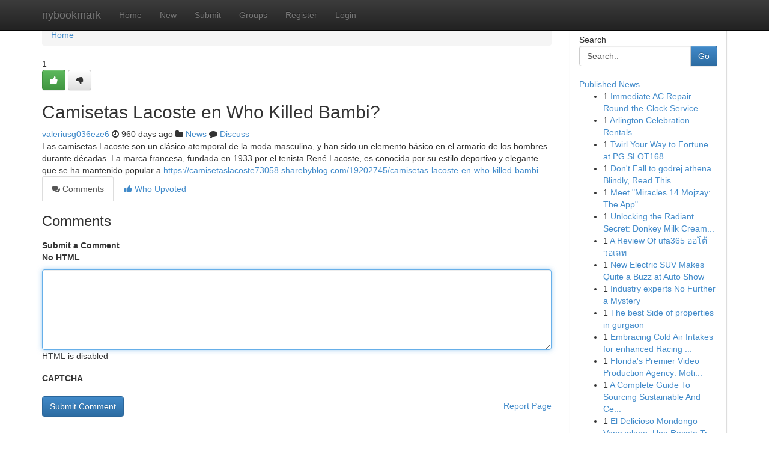

--- FILE ---
content_type: text/html; charset=UTF-8
request_url: https://nybookmark.com/story16060500/camisetas-lacoste-en-who-killed-bambi
body_size: 5186
content:
<!DOCTYPE html>
<html class="no-js" dir="ltr" xmlns="http://www.w3.org/1999/xhtml" xml:lang="en" lang="en"><head>

<meta http-equiv="Pragma" content="no-cache" />
<meta http-equiv="expires" content="0" />
<meta http-equiv="Content-Type" content="text/html; charset=UTF-8" />	
<title>Camisetas Lacoste en Who Killed Bambi?</title>
<link rel="alternate" type="application/rss+xml" title="nybookmark.com &raquo; Feeds 1" href="/rssfeeds.php?p=1" />
<link rel="alternate" type="application/rss+xml" title="nybookmark.com &raquo; Feeds 2" href="/rssfeeds.php?p=2" />
<link rel="alternate" type="application/rss+xml" title="nybookmark.com &raquo; Feeds 3" href="/rssfeeds.php?p=3" />
<link rel="alternate" type="application/rss+xml" title="nybookmark.com &raquo; Feeds 4" href="/rssfeeds.php?p=4" />
<link rel="alternate" type="application/rss+xml" title="nybookmark.com &raquo; Feeds 5" href="/rssfeeds.php?p=5" />
<link rel="alternate" type="application/rss+xml" title="nybookmark.com &raquo; Feeds 6" href="/rssfeeds.php?p=6" />
<link rel="alternate" type="application/rss+xml" title="nybookmark.com &raquo; Feeds 7" href="/rssfeeds.php?p=7" />
<link rel="alternate" type="application/rss+xml" title="nybookmark.com &raquo; Feeds 8" href="/rssfeeds.php?p=8" />
<link rel="alternate" type="application/rss+xml" title="nybookmark.com &raquo; Feeds 9" href="/rssfeeds.php?p=9" />
<link rel="alternate" type="application/rss+xml" title="nybookmark.com &raquo; Feeds 10" href="/rssfeeds.php?p=10" />
<meta name="google-site-verification" content="m5VOPfs2gQQcZXCcEfUKlnQfx72o45pLcOl4sIFzzMQ" /><meta name="Language" content="en-us" />
<meta name="viewport" content="width=device-width, initial-scale=1.0">
<meta name="generator" content="Kliqqi" />

          <link rel="stylesheet" type="text/css" href="//netdna.bootstrapcdn.com/bootstrap/3.2.0/css/bootstrap.min.css">
             <link rel="stylesheet" type="text/css" href="https://cdnjs.cloudflare.com/ajax/libs/twitter-bootstrap/3.2.0/css/bootstrap-theme.css">
                <link rel="stylesheet" type="text/css" href="https://cdnjs.cloudflare.com/ajax/libs/font-awesome/4.1.0/css/font-awesome.min.css">
<link rel="stylesheet" type="text/css" href="/templates/bootstrap/css/style.css" media="screen" />

                         <script type="text/javascript" src="https://cdnjs.cloudflare.com/ajax/libs/modernizr/2.6.1/modernizr.min.js"></script>
<script type="text/javascript" src="https://cdnjs.cloudflare.com/ajax/libs/jquery/1.7.2/jquery.min.js"></script>
<style></style>
<link rel="alternate" type="application/rss+xml" title="RSS 2.0" href="/rss"/>
<link rel="icon" href="/favicon.ico" type="image/x-icon"/>
</head>

<body dir="ltr">

<header role="banner" class="navbar navbar-inverse navbar-fixed-top custom_header">
<div class="container">
<div class="navbar-header">
<button data-target=".bs-navbar-collapse" data-toggle="collapse" type="button" class="navbar-toggle">
    <span class="sr-only">Toggle navigation</span>
    <span class="fa fa-ellipsis-v" style="color:white"></span>
</button>
<a class="navbar-brand" href="/">nybookmark</a>	
</div>
<span style="display: none;"><a href="/forum">forum</a></span>
<nav role="navigation" class="collapse navbar-collapse bs-navbar-collapse">
<ul class="nav navbar-nav">
<li ><a href="/">Home</a></li>
<li ><a href="/new">New</a></li>
<li ><a href="/submit">Submit</a></li>
                    
<li ><a href="/groups"><span>Groups</span></a></li>
<li ><a href="/register"><span>Register</span></a></li>
<li ><a data-toggle="modal" href="#loginModal">Login</a></li>
</ul>
	

</nav>
</div>
</header>
<!-- START CATEGORIES -->
<div class="subnav" id="categories">
<div class="container">
<ul class="nav nav-pills"><li class="category_item"><a  href="/">Home</a></li></ul>
</div>
</div>
<!-- END CATEGORIES -->
	
<div class="container">
	<section id="maincontent"><div class="row"><div class="col-md-9">

<ul class="breadcrumb">
	<li><a href="/">Home</a></li>
</ul>

<div itemscope itemtype="http://schema.org/Article" class="stories" id="xnews-16060500" >


<div class="story_data">
<div class="votebox votebox-published">

<div itemprop="aggregateRating" itemscope itemtype="http://schema.org/AggregateRating" class="vote">
	<div itemprop="ratingCount" class="votenumber">1</div>
<div id="xvote-3" class="votebutton">
<!-- Already Voted -->
<a class="btn btn-default btn-success linkVote_3" href="/login" title=""><i class="fa fa-white fa-thumbs-up"></i></a>
<!-- Bury It -->
<a class="btn btn-default linkVote_3" href="/login"  title="" ><i class="fa fa-thumbs-down"></i></a>


</div>
</div>
</div>
<div class="title" id="title-3">
<span itemprop="name">

<h2 id="list_title"><span>Camisetas Lacoste en Who Killed Bambi?</span></h2></span>	
<span class="subtext">

<span itemprop="author" itemscope itemtype="http://schema.org/Person">
<span itemprop="name">
<a href="/user/valeriusg036eze6" rel="nofollow">valeriusg036eze6</a> 
</span></span>
<i class="fa fa-clock-o"></i>
<span itemprop="datePublished">  960 days ago</span>

<script>
$(document).ready(function(){
    $("#list_title span").click(function(){
		window.open($("#siteurl").attr('href'), '', '');
    });
});
</script>

<i class="fa fa-folder"></i> 
<a href="/groups">News</a>

<span id="ls_comments_url-3">
	<i class="fa fa-comment"></i> <span id="linksummaryDiscuss"><a href="#discuss" class="comments">Discuss</a>&nbsp;</span>
</span> 





</div>
</div>
<span itemprop="articleBody">
<div class="storycontent">
	
<div class="news-body-text" id="ls_contents-3" dir="ltr">
Las camisetas Lacoste son un cl&aacute;sico atemporal de la moda masculina, y han sido un elemento b&aacute;sico en el armario de los hombres durante d&eacute;cadas. La marca francesa, fundada en 1933 por el tenista Ren&eacute; Lacoste, es conocida por su estilo deportivo y elegante que se ha mantenido popular a <a id="siteurl" target="_blank" href="https://camisetaslacoste73058.sharebyblog.com/19202745/camisetas-lacoste-en-who-killed-bambi">https://camisetaslacoste73058.sharebyblog.com/19202745/camisetas-lacoste-en-who-killed-bambi</a><div class="clearboth"></div> 
</div>
</div><!-- /.storycontent -->
</span>
</div>

<ul class="nav nav-tabs" id="storytabs">
	<li class="active"><a data-toggle="tab" href="#comments"><i class="fa fa-comments"></i> Comments</a></li>
	<li><a data-toggle="tab" href="#who_voted"><i class="fa fa-thumbs-up"></i> Who Upvoted</a></li>
</ul>


<div id="tabbed" class="tab-content">

<div class="tab-pane fade active in" id="comments" >
<h3>Comments</h3>
<a name="comments" href="#comments"></a>
<ol class="media-list comment-list">

<a name="discuss"></a>
<form action="" method="post" id="thisform" name="mycomment_form">
<div class="form-horizontal">
<fieldset>
<div class="control-group">
<label for="fileInput" class="control-label">Submit a Comment</label>
<div class="controls">

<p class="help-inline"><strong>No HTML  </strong></p>
<textarea autofocus name="comment_content" id="comment_content" class="form-control comment-form" rows="6" /></textarea>
<p class="help-inline">HTML is disabled</p>
</div>
</div>


<script>
var ACPuzzleOptions = {
   theme :  "white",
   lang :  "en"
};
</script>

<div class="control-group">
	<label for="input01" class="control-label">CAPTCHA</label>
	<div class="controls">
	<div id="solvemedia_display">
	<script type="text/javascript" src="https://api.solvemedia.com/papi/challenge.script?k=1G9ho6tcbpytfUxJ0SlrSNt0MjjOB0l2"></script>

	<noscript>
	<iframe src="http://api.solvemedia.com/papi/challenge.noscript?k=1G9ho6tcbpytfUxJ0SlrSNt0MjjOB0l2" height="300" width="500" frameborder="0"></iframe><br/>
	<textarea name="adcopy_challenge" rows="3" cols="40"></textarea>
	<input type="hidden" name="adcopy_response" value="manual_challenge"/>
	</noscript>	
</div>
<br />
</div>
</div>

<div class="form-actions">
	<input type="hidden" name="process" value="newcomment" />
	<input type="hidden" name="randkey" value="75578554" />
	<input type="hidden" name="link_id" value="3" />
	<input type="hidden" name="user_id" value="2" />
	<input type="hidden" name="parrent_comment_id" value="0" />
	<input type="submit" name="submit" value="Submit Comment" class="btn btn-primary" />
	<a href="https://remove.backlinks.live" target="_blank" style="float:right; line-height: 32px;">Report Page</a>
</div>
</fieldset>
</div>
</form>
</ol>
</div>
	
<div class="tab-pane fade" id="who_voted">
<h3>Who Upvoted this Story</h3>
<div class="whovotedwrapper whoupvoted">
<ul>
<li>
<a href="/user/valeriusg036eze6" rel="nofollow" title="valeriusg036eze6" class="avatar-tooltip"><img src="/avatars/Avatar_100.png" alt="" align="top" title="" /></a>
</li>
</ul>
</div>
</div>
</div>
<!-- END CENTER CONTENT -->


</div>

<!-- START RIGHT COLUMN -->
<div class="col-md-3">
<div class="panel panel-default">
<div id="rightcol" class="panel-body">
<!-- START FIRST SIDEBAR -->

<!-- START SEARCH BOX -->
<script type="text/javascript">var some_search='Search..';</script>
<div class="search">
<div class="headline">
<div class="sectiontitle">Search</div>
</div>

<form action="/search" method="get" name="thisform-search" class="form-inline search-form" role="form" id="thisform-search" >

<div class="input-group">

<input type="text" class="form-control" tabindex="20" name="search" id="searchsite" value="Search.." onfocus="if(this.value == some_search) {this.value = '';}" onblur="if (this.value == '') {this.value = some_search;}"/>

<span class="input-group-btn">
<button type="submit" tabindex="21" class="btn btn-primary custom_nav_search_button" />Go</button>
</span>
</div>
</form>

<div style="clear:both;"></div>
<br />
</div>
<!-- END SEARCH BOX -->

<!-- START ABOUT BOX -->

	


<div class="headline">
<div class="sectiontitle"><a href="/">Published News</a></div>
</div>
<div class="boxcontent">
<ul class="sidebar-stories">

<li>
<span class="sidebar-vote-number">1</span>	<span class="sidebar-article"><a href="https://nybookmark.com/story22859479/immediate-ac-repair-round-the-clock-service" class="sidebar-title">Immediate AC Repair - Round-the-Clock Service</a></span>
</li>
<li>
<span class="sidebar-vote-number">1</span>	<span class="sidebar-article"><a href="https://nybookmark.com/story22859478/arlington-celebration-rentals" class="sidebar-title">Arlington Celebration Rentals</a></span>
</li>
<li>
<span class="sidebar-vote-number">1</span>	<span class="sidebar-article"><a href="https://nybookmark.com/story22859477/twirl-your-way-to-fortune-at-pg-slot168" class="sidebar-title">Twirl Your Way to Fortune at PG SLOT168 </a></span>
</li>
<li>
<span class="sidebar-vote-number">1</span>	<span class="sidebar-article"><a href="https://nybookmark.com/story22859476/don-t-fall-to-godrej-athena-blindly-read-this-article" class="sidebar-title">Don&#039;t Fall to godrej athena Blindly, Read This ...</a></span>
</li>
<li>
<span class="sidebar-vote-number">1</span>	<span class="sidebar-article"><a href="https://nybookmark.com/story22859475/meet-miracles-14-mojzay-the-app" class="sidebar-title">Meet &quot;Miracles 14 Mojzay: The App&quot;</a></span>
</li>
<li>
<span class="sidebar-vote-number">1</span>	<span class="sidebar-article"><a href="https://nybookmark.com/story22859474/unlocking-the-radiant-secret-donkey-milk-cream-benefits" class="sidebar-title">Unlocking the Radiant Secret: Donkey Milk Cream...</a></span>
</li>
<li>
<span class="sidebar-vote-number">1</span>	<span class="sidebar-article"><a href="https://nybookmark.com/story22859473/a-review-of-ufa365-ออโต-วอเลท" class="sidebar-title">A Review Of ufa365 ออโต้ วอเลท</a></span>
</li>
<li>
<span class="sidebar-vote-number">1</span>	<span class="sidebar-article"><a href="https://nybookmark.com/story22859472/new-electric-suv-makes-quite-a-buzz-at-auto-show" class="sidebar-title">New Electric SUV Makes Quite a Buzz at Auto Show</a></span>
</li>
<li>
<span class="sidebar-vote-number">1</span>	<span class="sidebar-article"><a href="https://nybookmark.com/story22859471/industry-experts-no-further-a-mystery" class="sidebar-title">Industry experts No Further a Mystery</a></span>
</li>
<li>
<span class="sidebar-vote-number">1</span>	<span class="sidebar-article"><a href="https://nybookmark.com/story22859470/the-best-side-of-properties-in-gurgaon" class="sidebar-title">The best Side of properties in gurgaon</a></span>
</li>
<li>
<span class="sidebar-vote-number">1</span>	<span class="sidebar-article"><a href="https://nybookmark.com/story22859469/embracing-cold-air-intakes-for-enhanced-racing-automobile-efficiency" class="sidebar-title">Embracing Cold Air Intakes for enhanced Racing ...</a></span>
</li>
<li>
<span class="sidebar-vote-number">1</span>	<span class="sidebar-article"><a href="https://nybookmark.com/story22859468/florida-s-premier-video-production-agency-motion-state-media" class="sidebar-title">Florida&#039;s Premier Video Production Agency: Moti...</a></span>
</li>
<li>
<span class="sidebar-vote-number">1</span>	<span class="sidebar-article"><a href="https://nybookmark.com/story22859467/a-complete-guide-to-sourcing-sustainable-and-certified-seafood-in-southern-africa" class="sidebar-title">A Complete Guide To Sourcing Sustainable And Ce...</a></span>
</li>
<li>
<span class="sidebar-vote-number">1</span>	<span class="sidebar-article"><a href="https://nybookmark.com/story22859466/el-delicioso-mondongo-venezolano-una-receta-tradicional" class="sidebar-title">El Delicioso Mondongo Venezolano: Una Receta Tr...</a></span>
</li>
<li>
<span class="sidebar-vote-number">1</span>	<span class="sidebar-article"><a href="https://nybookmark.com/story22859465/yangın-Çıkış-kapıları-güvenli-tahliye-İçin-kritik-bir-unsur" class="sidebar-title">Yangın &Ccedil;ıkış Kapıları: G&uuml;venli Tahliye İ&ccedil;in Kri...</a></span>
</li>

</ul>
</div>

<!-- END SECOND SIDEBAR -->
</div>
</div>
</div>
<!-- END RIGHT COLUMN -->
</div></section>
<hr>

<!--googleoff: all-->
<footer class="footer">
<div id="footer">
<span class="subtext"> Copyright &copy; 2026 | <a href="/search">Advanced Search</a> 
| <a href="/">Live</a>
| <a href="/">Tag Cloud</a>
| <a href="/">Top Users</a>
| Made with <a href="#" rel="nofollow" target="_blank">Kliqqi CMS</a> 
| <a href="/rssfeeds.php?p=1">All RSS Feeds</a> 
</span>
</div>
</footer>
<!--googleon: all-->


</div>
	
<!-- START UP/DOWN VOTING JAVASCRIPT -->
	
<script>
var my_base_url='http://nybookmark.com';
var my_kliqqi_base='';
var anonymous_vote = false;
var Voting_Method = '1';
var KLIQQI_Visual_Vote_Cast = "Voted";
var KLIQQI_Visual_Vote_Report = "Buried";
var KLIQQI_Visual_Vote_For_It = "Vote";
var KLIQQI_Visual_Comment_ThankYou_Rating = "Thank you for rating this comment.";


</script>
<!-- END UP/DOWN VOTING JAVASCRIPT -->


<script type="text/javascript" src="https://cdnjs.cloudflare.com/ajax/libs/jqueryui/1.8.23/jquery-ui.min.js"></script>
<link href="https://cdnjs.cloudflare.com/ajax/libs/jqueryui/1.8.23/themes/base/jquery-ui.css" media="all" rel="stylesheet" type="text/css" />




             <script type="text/javascript" src="https://cdnjs.cloudflare.com/ajax/libs/twitter-bootstrap/3.2.0/js/bootstrap.min.js"></script>

<!-- Login Modal -->
<div class="modal fade" id="loginModal" tabindex="-1" role="dialog">
<div class="modal-dialog">
<div class="modal-content">
<div class="modal-header">
<button type="button" class="close" data-dismiss="modal" aria-hidden="true">&times;</button>
<h4 class="modal-title">Login</h4>
</div>
<div class="modal-body">
<div class="control-group">
<form id="signin" action="/login?return=/story16060500/camisetas-lacoste-en-who-killed-bambi" method="post">

<div style="login_modal_username">
	<label for="username">Username/Email</label><input id="username" name="username" class="form-control" value="" title="username" tabindex="1" type="text">
</div>
<div class="login_modal_password">
	<label for="password">Password</label><input id="password" name="password" class="form-control" value="" title="password" tabindex="2" type="password">
</div>
<div class="login_modal_remember">
<div class="login_modal_remember_checkbox">
	<input id="remember" style="float:left;margin-right:5px;" name="persistent" value="1" tabindex="3" type="checkbox">
</div>
<div class="login_modal_remember_label">
	<label for="remember" style="">Remember</label>
</div>
<div style="clear:both;"></div>
</div>
<div class="login_modal_login">
	<input type="hidden" name="processlogin" value="1"/>
	<input type="hidden" name="return" value=""/>
	<input class="btn btn-primary col-md-12" id="signin_submit" value="Sign In" tabindex="4" type="submit">
</div>
    
<hr class="soften" id="login_modal_spacer" />
	<div class="login_modal_forgot"><a class="btn btn-default col-md-12" id="forgot_password_link" href="/login">Forgotten Password?</a></div>
	<div class="clearboth"></div>
</form>
</div>
</div>
</div>
</div>
</div>

<script>$('.avatar-tooltip').tooltip()</script>
<script defer src="https://static.cloudflareinsights.com/beacon.min.js/vcd15cbe7772f49c399c6a5babf22c1241717689176015" integrity="sha512-ZpsOmlRQV6y907TI0dKBHq9Md29nnaEIPlkf84rnaERnq6zvWvPUqr2ft8M1aS28oN72PdrCzSjY4U6VaAw1EQ==" data-cf-beacon='{"version":"2024.11.0","token":"90fc728ca1504a37aa07302fb673ed96","r":1,"server_timing":{"name":{"cfCacheStatus":true,"cfEdge":true,"cfExtPri":true,"cfL4":true,"cfOrigin":true,"cfSpeedBrain":true},"location_startswith":null}}' crossorigin="anonymous"></script>
</body>
</html>
